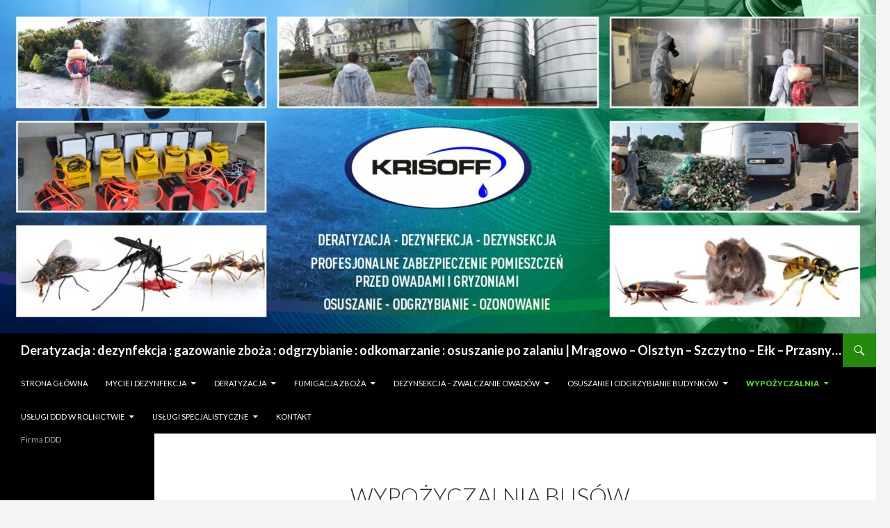

--- FILE ---
content_type: text/html; charset=UTF-8
request_url: https://krisoff.net/wypozyczalnia-busow/
body_size: 8141
content:
<!DOCTYPE html>
<!--[if IE 7]>
<html class="ie ie7" dir="ltr" lang="pl-PL"
	prefix="og: https://ogp.me/ns#" >
<![endif]-->
<!--[if IE 8]>
<html class="ie ie8" dir="ltr" lang="pl-PL"
	prefix="og: https://ogp.me/ns#" >
<![endif]-->
<!--[if !(IE 7) & !(IE 8)]><!-->
<html dir="ltr" lang="pl-PL"
	prefix="og: https://ogp.me/ns#" >
<!--<![endif]-->
<head>
	<meta charset="UTF-8">
	<meta name="viewport" content="width=device-width">
	
	<link rel="profile" href="https://gmpg.org/xfn/11">
	<link rel="pingback" href="https://krisoff.net/xmlrpc.php">
	<!--[if lt IE 9]>
	<script src="https://krisoff.net/wp-content/themes/twentyfourteen/js/html5.js"></script>
	<![endif]-->
	
		<!-- All in One SEO 4.3.0 - aioseo.com -->
		<title>Wypożyczalnia busów | Deratyzacja : dezynfekcja : gazowanie zboża : odgrzybianie : odkomarzanie : osuszanie po zalaniu | Mrągowo - Olsztyn - Szczytno - Ełk - Przasnysz - Grajewo</title>
		<meta name="robots" content="max-image-preview:large" />
		<meta name="google-site-verification" content="R6MRiO5FffS398hGXPtsztR6iyGOhrLJW3TJ5-J4wfI" />
		<link rel="canonical" href="https://krisoff.net/wypozyczalnia-busow/" />
		<meta name="generator" content="All in One SEO (AIOSEO) 4.3.0 " />
		<meta property="og:locale" content="pl_PL" />
		<meta property="og:site_name" content="Deratyzacja : dezynfekcja : gazowanie zboża : odgrzybianie : odkomarzanie : osuszanie po zalaniu | Mrągowo - Olsztyn - Szczytno - Ełk - Przasnysz - Grajewo | Firma DDD" />
		<meta property="og:type" content="article" />
		<meta property="og:title" content="Wypożyczalnia busów | Deratyzacja : dezynfekcja : gazowanie zboża : odgrzybianie : odkomarzanie : osuszanie po zalaniu | Mrągowo - Olsztyn - Szczytno - Ełk - Przasnysz - Grajewo" />
		<meta property="og:url" content="https://krisoff.net/wypozyczalnia-busow/" />
		<meta property="article:published_time" content="2017-01-13T23:49:27+00:00" />
		<meta property="article:modified_time" content="2021-03-23T08:41:35+00:00" />
		<meta property="article:publisher" content="https://www.facebook.com/people/Krisoff/100051158602762/" />
		<meta name="twitter:card" content="summary_large_image" />
		<meta name="twitter:title" content="Wypożyczalnia busów | Deratyzacja : dezynfekcja : gazowanie zboża : odgrzybianie : odkomarzanie : osuszanie po zalaniu | Mrągowo - Olsztyn - Szczytno - Ełk - Przasnysz - Grajewo" />
		<script type="application/ld+json" class="aioseo-schema">
			{"@context":"https:\/\/schema.org","@graph":[{"@type":"BreadcrumbList","@id":"https:\/\/krisoff.net\/wypozyczalnia-busow\/#breadcrumblist","itemListElement":[{"@type":"ListItem","@id":"https:\/\/krisoff.net\/#listItem","position":1,"item":{"@type":"WebPage","@id":"https:\/\/krisoff.net\/","name":"Home","description":"Firma DDD","url":"https:\/\/krisoff.net\/"},"nextItem":"https:\/\/krisoff.net\/wypozyczalnia-busow\/#listItem"},{"@type":"ListItem","@id":"https:\/\/krisoff.net\/wypozyczalnia-busow\/#listItem","position":2,"item":{"@type":"WebPage","@id":"https:\/\/krisoff.net\/wypozyczalnia-busow\/","name":"Wypo\u017cyczalnia bus\u00f3w","url":"https:\/\/krisoff.net\/wypozyczalnia-busow\/"},"previousItem":"https:\/\/krisoff.net\/#listItem"}]},{"@type":"Organization","@id":"https:\/\/krisoff.net\/#organization","name":"Deratyzacja : dezynfekcja : gazowanie zbo\u017ca : odgrzybianie : odkomarzanie : osuszanie po zalaniu | Mr\u0105gowo - Olsztyn - Szczytno - E\u0142k - Przasnysz - Grajewo","url":"https:\/\/krisoff.net\/","sameAs":["https:\/\/www.facebook.com\/people\/Krisoff\/100051158602762\/","https:\/\/www.youtube.com\/@krisoffkrzysztofbugnacki"]},{"@type":"WebPage","@id":"https:\/\/krisoff.net\/wypozyczalnia-busow\/#webpage","url":"https:\/\/krisoff.net\/wypozyczalnia-busow\/","name":"Wypo\u017cyczalnia bus\u00f3w | Deratyzacja : dezynfekcja : gazowanie zbo\u017ca : odgrzybianie : odkomarzanie : osuszanie po zalaniu | Mr\u0105gowo - Olsztyn - Szczytno - E\u0142k - Przasnysz - Grajewo","inLanguage":"pl-PL","isPartOf":{"@id":"https:\/\/krisoff.net\/#website"},"breadcrumb":{"@id":"https:\/\/krisoff.net\/wypozyczalnia-busow\/#breadcrumblist"},"datePublished":"2017-01-13T23:49:27+01:00","dateModified":"2021-03-23T08:41:35+01:00"},{"@type":"WebSite","@id":"https:\/\/krisoff.net\/#website","url":"https:\/\/krisoff.net\/","name":"deratyzacja : dezynfekcja : gazowanie zbo\u017ca : odgrzybianie : odkomarzanie : osuszanie po zalaniu | Mr\u0105gowo - Olsztyn - Szczytno - E\u0142k - Przasnysz - Grajewo","description":"Firma DDD","inLanguage":"pl-PL","publisher":{"@id":"https:\/\/krisoff.net\/#organization"}}]}
		</script>
		<!-- All in One SEO -->

<link rel='dns-prefetch' href='//fonts.googleapis.com' />
<link rel="alternate" type="application/rss+xml" title="Deratyzacja : dezynfekcja : gazowanie zboża : odgrzybianie : odkomarzanie : osuszanie po zalaniu | Mrągowo - Olsztyn - Szczytno - Ełk - Przasnysz - Grajewo &raquo; Kanał z wpisami" href="https://krisoff.net/feed/" />
<link rel="alternate" type="application/rss+xml" title="Deratyzacja : dezynfekcja : gazowanie zboża : odgrzybianie : odkomarzanie : osuszanie po zalaniu | Mrągowo - Olsztyn - Szczytno - Ełk - Przasnysz - Grajewo &raquo; Kanał z komentarzami" href="https://krisoff.net/comments/feed/" />
<link rel="alternate" type="application/rss+xml" title="Deratyzacja : dezynfekcja : gazowanie zboża : odgrzybianie : odkomarzanie : osuszanie po zalaniu | Mrągowo - Olsztyn - Szczytno - Ełk - Przasnysz - Grajewo &raquo; Wypożyczalnia busów Kanał z komentarzami" href="https://krisoff.net/wypozyczalnia-busow/feed/" />
<script type="text/javascript">
window._wpemojiSettings = {"baseUrl":"https:\/\/s.w.org\/images\/core\/emoji\/14.0.0\/72x72\/","ext":".png","svgUrl":"https:\/\/s.w.org\/images\/core\/emoji\/14.0.0\/svg\/","svgExt":".svg","source":{"concatemoji":"https:\/\/krisoff.net\/wp-includes\/js\/wp-emoji-release.min.js?ver=6.3.7"}};
/*! This file is auto-generated */
!function(i,n){var o,s,e;function c(e){try{var t={supportTests:e,timestamp:(new Date).valueOf()};sessionStorage.setItem(o,JSON.stringify(t))}catch(e){}}function p(e,t,n){e.clearRect(0,0,e.canvas.width,e.canvas.height),e.fillText(t,0,0);var t=new Uint32Array(e.getImageData(0,0,e.canvas.width,e.canvas.height).data),r=(e.clearRect(0,0,e.canvas.width,e.canvas.height),e.fillText(n,0,0),new Uint32Array(e.getImageData(0,0,e.canvas.width,e.canvas.height).data));return t.every(function(e,t){return e===r[t]})}function u(e,t,n){switch(t){case"flag":return n(e,"\ud83c\udff3\ufe0f\u200d\u26a7\ufe0f","\ud83c\udff3\ufe0f\u200b\u26a7\ufe0f")?!1:!n(e,"\ud83c\uddfa\ud83c\uddf3","\ud83c\uddfa\u200b\ud83c\uddf3")&&!n(e,"\ud83c\udff4\udb40\udc67\udb40\udc62\udb40\udc65\udb40\udc6e\udb40\udc67\udb40\udc7f","\ud83c\udff4\u200b\udb40\udc67\u200b\udb40\udc62\u200b\udb40\udc65\u200b\udb40\udc6e\u200b\udb40\udc67\u200b\udb40\udc7f");case"emoji":return!n(e,"\ud83e\udef1\ud83c\udffb\u200d\ud83e\udef2\ud83c\udfff","\ud83e\udef1\ud83c\udffb\u200b\ud83e\udef2\ud83c\udfff")}return!1}function f(e,t,n){var r="undefined"!=typeof WorkerGlobalScope&&self instanceof WorkerGlobalScope?new OffscreenCanvas(300,150):i.createElement("canvas"),a=r.getContext("2d",{willReadFrequently:!0}),o=(a.textBaseline="top",a.font="600 32px Arial",{});return e.forEach(function(e){o[e]=t(a,e,n)}),o}function t(e){var t=i.createElement("script");t.src=e,t.defer=!0,i.head.appendChild(t)}"undefined"!=typeof Promise&&(o="wpEmojiSettingsSupports",s=["flag","emoji"],n.supports={everything:!0,everythingExceptFlag:!0},e=new Promise(function(e){i.addEventListener("DOMContentLoaded",e,{once:!0})}),new Promise(function(t){var n=function(){try{var e=JSON.parse(sessionStorage.getItem(o));if("object"==typeof e&&"number"==typeof e.timestamp&&(new Date).valueOf()<e.timestamp+604800&&"object"==typeof e.supportTests)return e.supportTests}catch(e){}return null}();if(!n){if("undefined"!=typeof Worker&&"undefined"!=typeof OffscreenCanvas&&"undefined"!=typeof URL&&URL.createObjectURL&&"undefined"!=typeof Blob)try{var e="postMessage("+f.toString()+"("+[JSON.stringify(s),u.toString(),p.toString()].join(",")+"));",r=new Blob([e],{type:"text/javascript"}),a=new Worker(URL.createObjectURL(r),{name:"wpTestEmojiSupports"});return void(a.onmessage=function(e){c(n=e.data),a.terminate(),t(n)})}catch(e){}c(n=f(s,u,p))}t(n)}).then(function(e){for(var t in e)n.supports[t]=e[t],n.supports.everything=n.supports.everything&&n.supports[t],"flag"!==t&&(n.supports.everythingExceptFlag=n.supports.everythingExceptFlag&&n.supports[t]);n.supports.everythingExceptFlag=n.supports.everythingExceptFlag&&!n.supports.flag,n.DOMReady=!1,n.readyCallback=function(){n.DOMReady=!0}}).then(function(){return e}).then(function(){var e;n.supports.everything||(n.readyCallback(),(e=n.source||{}).concatemoji?t(e.concatemoji):e.wpemoji&&e.twemoji&&(t(e.twemoji),t(e.wpemoji)))}))}((window,document),window._wpemojiSettings);
</script>
<style type="text/css">
img.wp-smiley,
img.emoji {
	display: inline !important;
	border: none !important;
	box-shadow: none !important;
	height: 1em !important;
	width: 1em !important;
	margin: 0 0.07em !important;
	vertical-align: -0.1em !important;
	background: none !important;
	padding: 0 !important;
}
</style>
	<link rel='stylesheet' id='wp-block-library-css' href='https://krisoff.net/wp-includes/css/dist/block-library/style.min.css?ver=6.3.7' type='text/css' media='all' />
<style id='classic-theme-styles-inline-css' type='text/css'>
/*! This file is auto-generated */
.wp-block-button__link{color:#fff;background-color:#32373c;border-radius:9999px;box-shadow:none;text-decoration:none;padding:calc(.667em + 2px) calc(1.333em + 2px);font-size:1.125em}.wp-block-file__button{background:#32373c;color:#fff;text-decoration:none}
</style>
<style id='global-styles-inline-css' type='text/css'>
body{--wp--preset--color--black: #000000;--wp--preset--color--cyan-bluish-gray: #abb8c3;--wp--preset--color--white: #ffffff;--wp--preset--color--pale-pink: #f78da7;--wp--preset--color--vivid-red: #cf2e2e;--wp--preset--color--luminous-vivid-orange: #ff6900;--wp--preset--color--luminous-vivid-amber: #fcb900;--wp--preset--color--light-green-cyan: #7bdcb5;--wp--preset--color--vivid-green-cyan: #00d084;--wp--preset--color--pale-cyan-blue: #8ed1fc;--wp--preset--color--vivid-cyan-blue: #0693e3;--wp--preset--color--vivid-purple: #9b51e0;--wp--preset--gradient--vivid-cyan-blue-to-vivid-purple: linear-gradient(135deg,rgba(6,147,227,1) 0%,rgb(155,81,224) 100%);--wp--preset--gradient--light-green-cyan-to-vivid-green-cyan: linear-gradient(135deg,rgb(122,220,180) 0%,rgb(0,208,130) 100%);--wp--preset--gradient--luminous-vivid-amber-to-luminous-vivid-orange: linear-gradient(135deg,rgba(252,185,0,1) 0%,rgba(255,105,0,1) 100%);--wp--preset--gradient--luminous-vivid-orange-to-vivid-red: linear-gradient(135deg,rgba(255,105,0,1) 0%,rgb(207,46,46) 100%);--wp--preset--gradient--very-light-gray-to-cyan-bluish-gray: linear-gradient(135deg,rgb(238,238,238) 0%,rgb(169,184,195) 100%);--wp--preset--gradient--cool-to-warm-spectrum: linear-gradient(135deg,rgb(74,234,220) 0%,rgb(151,120,209) 20%,rgb(207,42,186) 40%,rgb(238,44,130) 60%,rgb(251,105,98) 80%,rgb(254,248,76) 100%);--wp--preset--gradient--blush-light-purple: linear-gradient(135deg,rgb(255,206,236) 0%,rgb(152,150,240) 100%);--wp--preset--gradient--blush-bordeaux: linear-gradient(135deg,rgb(254,205,165) 0%,rgb(254,45,45) 50%,rgb(107,0,62) 100%);--wp--preset--gradient--luminous-dusk: linear-gradient(135deg,rgb(255,203,112) 0%,rgb(199,81,192) 50%,rgb(65,88,208) 100%);--wp--preset--gradient--pale-ocean: linear-gradient(135deg,rgb(255,245,203) 0%,rgb(182,227,212) 50%,rgb(51,167,181) 100%);--wp--preset--gradient--electric-grass: linear-gradient(135deg,rgb(202,248,128) 0%,rgb(113,206,126) 100%);--wp--preset--gradient--midnight: linear-gradient(135deg,rgb(2,3,129) 0%,rgb(40,116,252) 100%);--wp--preset--font-size--small: 13px;--wp--preset--font-size--medium: 20px;--wp--preset--font-size--large: 36px;--wp--preset--font-size--x-large: 42px;--wp--preset--spacing--20: 0.44rem;--wp--preset--spacing--30: 0.67rem;--wp--preset--spacing--40: 1rem;--wp--preset--spacing--50: 1.5rem;--wp--preset--spacing--60: 2.25rem;--wp--preset--spacing--70: 3.38rem;--wp--preset--spacing--80: 5.06rem;--wp--preset--shadow--natural: 6px 6px 9px rgba(0, 0, 0, 0.2);--wp--preset--shadow--deep: 12px 12px 50px rgba(0, 0, 0, 0.4);--wp--preset--shadow--sharp: 6px 6px 0px rgba(0, 0, 0, 0.2);--wp--preset--shadow--outlined: 6px 6px 0px -3px rgba(255, 255, 255, 1), 6px 6px rgba(0, 0, 0, 1);--wp--preset--shadow--crisp: 6px 6px 0px rgba(0, 0, 0, 1);}:where(.is-layout-flex){gap: 0.5em;}:where(.is-layout-grid){gap: 0.5em;}body .is-layout-flow > .alignleft{float: left;margin-inline-start: 0;margin-inline-end: 2em;}body .is-layout-flow > .alignright{float: right;margin-inline-start: 2em;margin-inline-end: 0;}body .is-layout-flow > .aligncenter{margin-left: auto !important;margin-right: auto !important;}body .is-layout-constrained > .alignleft{float: left;margin-inline-start: 0;margin-inline-end: 2em;}body .is-layout-constrained > .alignright{float: right;margin-inline-start: 2em;margin-inline-end: 0;}body .is-layout-constrained > .aligncenter{margin-left: auto !important;margin-right: auto !important;}body .is-layout-constrained > :where(:not(.alignleft):not(.alignright):not(.alignfull)){max-width: var(--wp--style--global--content-size);margin-left: auto !important;margin-right: auto !important;}body .is-layout-constrained > .alignwide{max-width: var(--wp--style--global--wide-size);}body .is-layout-flex{display: flex;}body .is-layout-flex{flex-wrap: wrap;align-items: center;}body .is-layout-flex > *{margin: 0;}body .is-layout-grid{display: grid;}body .is-layout-grid > *{margin: 0;}:where(.wp-block-columns.is-layout-flex){gap: 2em;}:where(.wp-block-columns.is-layout-grid){gap: 2em;}:where(.wp-block-post-template.is-layout-flex){gap: 1.25em;}:where(.wp-block-post-template.is-layout-grid){gap: 1.25em;}.has-black-color{color: var(--wp--preset--color--black) !important;}.has-cyan-bluish-gray-color{color: var(--wp--preset--color--cyan-bluish-gray) !important;}.has-white-color{color: var(--wp--preset--color--white) !important;}.has-pale-pink-color{color: var(--wp--preset--color--pale-pink) !important;}.has-vivid-red-color{color: var(--wp--preset--color--vivid-red) !important;}.has-luminous-vivid-orange-color{color: var(--wp--preset--color--luminous-vivid-orange) !important;}.has-luminous-vivid-amber-color{color: var(--wp--preset--color--luminous-vivid-amber) !important;}.has-light-green-cyan-color{color: var(--wp--preset--color--light-green-cyan) !important;}.has-vivid-green-cyan-color{color: var(--wp--preset--color--vivid-green-cyan) !important;}.has-pale-cyan-blue-color{color: var(--wp--preset--color--pale-cyan-blue) !important;}.has-vivid-cyan-blue-color{color: var(--wp--preset--color--vivid-cyan-blue) !important;}.has-vivid-purple-color{color: var(--wp--preset--color--vivid-purple) !important;}.has-black-background-color{background-color: var(--wp--preset--color--black) !important;}.has-cyan-bluish-gray-background-color{background-color: var(--wp--preset--color--cyan-bluish-gray) !important;}.has-white-background-color{background-color: var(--wp--preset--color--white) !important;}.has-pale-pink-background-color{background-color: var(--wp--preset--color--pale-pink) !important;}.has-vivid-red-background-color{background-color: var(--wp--preset--color--vivid-red) !important;}.has-luminous-vivid-orange-background-color{background-color: var(--wp--preset--color--luminous-vivid-orange) !important;}.has-luminous-vivid-amber-background-color{background-color: var(--wp--preset--color--luminous-vivid-amber) !important;}.has-light-green-cyan-background-color{background-color: var(--wp--preset--color--light-green-cyan) !important;}.has-vivid-green-cyan-background-color{background-color: var(--wp--preset--color--vivid-green-cyan) !important;}.has-pale-cyan-blue-background-color{background-color: var(--wp--preset--color--pale-cyan-blue) !important;}.has-vivid-cyan-blue-background-color{background-color: var(--wp--preset--color--vivid-cyan-blue) !important;}.has-vivid-purple-background-color{background-color: var(--wp--preset--color--vivid-purple) !important;}.has-black-border-color{border-color: var(--wp--preset--color--black) !important;}.has-cyan-bluish-gray-border-color{border-color: var(--wp--preset--color--cyan-bluish-gray) !important;}.has-white-border-color{border-color: var(--wp--preset--color--white) !important;}.has-pale-pink-border-color{border-color: var(--wp--preset--color--pale-pink) !important;}.has-vivid-red-border-color{border-color: var(--wp--preset--color--vivid-red) !important;}.has-luminous-vivid-orange-border-color{border-color: var(--wp--preset--color--luminous-vivid-orange) !important;}.has-luminous-vivid-amber-border-color{border-color: var(--wp--preset--color--luminous-vivid-amber) !important;}.has-light-green-cyan-border-color{border-color: var(--wp--preset--color--light-green-cyan) !important;}.has-vivid-green-cyan-border-color{border-color: var(--wp--preset--color--vivid-green-cyan) !important;}.has-pale-cyan-blue-border-color{border-color: var(--wp--preset--color--pale-cyan-blue) !important;}.has-vivid-cyan-blue-border-color{border-color: var(--wp--preset--color--vivid-cyan-blue) !important;}.has-vivid-purple-border-color{border-color: var(--wp--preset--color--vivid-purple) !important;}.has-vivid-cyan-blue-to-vivid-purple-gradient-background{background: var(--wp--preset--gradient--vivid-cyan-blue-to-vivid-purple) !important;}.has-light-green-cyan-to-vivid-green-cyan-gradient-background{background: var(--wp--preset--gradient--light-green-cyan-to-vivid-green-cyan) !important;}.has-luminous-vivid-amber-to-luminous-vivid-orange-gradient-background{background: var(--wp--preset--gradient--luminous-vivid-amber-to-luminous-vivid-orange) !important;}.has-luminous-vivid-orange-to-vivid-red-gradient-background{background: var(--wp--preset--gradient--luminous-vivid-orange-to-vivid-red) !important;}.has-very-light-gray-to-cyan-bluish-gray-gradient-background{background: var(--wp--preset--gradient--very-light-gray-to-cyan-bluish-gray) !important;}.has-cool-to-warm-spectrum-gradient-background{background: var(--wp--preset--gradient--cool-to-warm-spectrum) !important;}.has-blush-light-purple-gradient-background{background: var(--wp--preset--gradient--blush-light-purple) !important;}.has-blush-bordeaux-gradient-background{background: var(--wp--preset--gradient--blush-bordeaux) !important;}.has-luminous-dusk-gradient-background{background: var(--wp--preset--gradient--luminous-dusk) !important;}.has-pale-ocean-gradient-background{background: var(--wp--preset--gradient--pale-ocean) !important;}.has-electric-grass-gradient-background{background: var(--wp--preset--gradient--electric-grass) !important;}.has-midnight-gradient-background{background: var(--wp--preset--gradient--midnight) !important;}.has-small-font-size{font-size: var(--wp--preset--font-size--small) !important;}.has-medium-font-size{font-size: var(--wp--preset--font-size--medium) !important;}.has-large-font-size{font-size: var(--wp--preset--font-size--large) !important;}.has-x-large-font-size{font-size: var(--wp--preset--font-size--x-large) !important;}
.wp-block-navigation a:where(:not(.wp-element-button)){color: inherit;}
:where(.wp-block-post-template.is-layout-flex){gap: 1.25em;}:where(.wp-block-post-template.is-layout-grid){gap: 1.25em;}
:where(.wp-block-columns.is-layout-flex){gap: 2em;}:where(.wp-block-columns.is-layout-grid){gap: 2em;}
.wp-block-pullquote{font-size: 1.5em;line-height: 1.6;}
</style>
<link rel='stylesheet' id='twentyfourteen-lato-css' href='//fonts.googleapis.com/css?family=Lato%3A300%2C400%2C700%2C900%2C300italic%2C400italic%2C700italic&#038;subset=latin%2Clatin-ext' type='text/css' media='all' />
<link rel='stylesheet' id='genericons-css' href='https://krisoff.net/wp-content/themes/twentyfourteen/genericons/genericons.css?ver=3.0.3' type='text/css' media='all' />
<link rel='stylesheet' id='twentyfourteen-style-css' href='https://krisoff.net/wp-content/themes/twentyfourteen/style.css?ver=6.3.7' type='text/css' media='all' />
<!--[if lt IE 9]>
<link rel='stylesheet' id='twentyfourteen-ie-css' href='https://krisoff.net/wp-content/themes/twentyfourteen/css/ie.css?ver=20131205' type='text/css' media='all' />
<![endif]-->
<link rel='stylesheet' id='call-now-button-modern-style-css' href='https://krisoff.net/wp-content/plugins/call-now-button/src/renderers/modern/../../../resources/style/modern.css?ver=1.3.7' type='text/css' media='all' />
<script type='text/javascript' src='https://krisoff.net/wp-includes/js/jquery/jquery.min.js?ver=3.7.0' id='jquery-core-js'></script>
<script type='text/javascript' src='https://krisoff.net/wp-includes/js/jquery/jquery-migrate.min.js?ver=3.4.1' id='jquery-migrate-js'></script>
<link rel="https://api.w.org/" href="https://krisoff.net/wp-json/" /><link rel="alternate" type="application/json" href="https://krisoff.net/wp-json/wp/v2/pages/83" /><link rel="EditURI" type="application/rsd+xml" title="RSD" href="https://krisoff.net/xmlrpc.php?rsd" />
<meta name="generator" content="WordPress 6.3.7" />
<link rel='shortlink' href='https://krisoff.net/?p=83' />
<link rel="alternate" type="application/json+oembed" href="https://krisoff.net/wp-json/oembed/1.0/embed?url=https%3A%2F%2Fkrisoff.net%2Fwypozyczalnia-busow%2F" />
<link rel="alternate" type="text/xml+oembed" href="https://krisoff.net/wp-json/oembed/1.0/embed?url=https%3A%2F%2Fkrisoff.net%2Fwypozyczalnia-busow%2F&#038;format=xml" />
<!-- Analytics by WP Statistics v13.2.16 - https://wp-statistics.com/ -->
</head>

<body class="page-template-default page page-id-83 header-image full-width singular">
<div id="page" class="hfeed site">
		<div id="site-header">
		<a href="https://krisoff.net/" rel="home">
			<img src="https://krisoff.net/wp-content/uploads/2023/02/cropped-krisoff.net-baner-2.jpg" width="1260" height="" alt="Deratyzacja : dezynfekcja : gazowanie zboża : odgrzybianie : odkomarzanie : osuszanie po zalaniu | Mrągowo &#8211; Olsztyn &#8211; Szczytno &#8211; Ełk &#8211; Przasnysz &#8211; Grajewo">
		</a>
	</div>
	
	<header id="masthead" class="site-header" role="banner">
		<div class="header-main">
			<h1 class="site-title"><a href="https://krisoff.net/" rel="home">Deratyzacja : dezynfekcja : gazowanie zboża : odgrzybianie : odkomarzanie : osuszanie po zalaniu | Mrągowo &#8211; Olsztyn &#8211; Szczytno &#8211; Ełk &#8211; Przasnysz &#8211; Grajewo</a></h1>

			<div class="search-toggle">
				<a href="#search-container" class="screen-reader-text" aria-expanded="false" aria-controls="search-container">Szukaj</a>
			</div>

			<nav id="primary-navigation" class="site-navigation primary-navigation" role="navigation">
				<button class="menu-toggle">Menu główne</button>
				<a class="screen-reader-text skip-link" href="#content">Przeskocz do treści</a>
				<div class="menu-menu-1-container"><ul id="primary-menu" class="nav-menu"><li id="menu-item-26" class="menu-item menu-item-type-custom menu-item-object-custom menu-item-home menu-item-26"><a href="https://krisoff.net/">Strona główna</a></li>
<li id="menu-item-60" class="menu-item menu-item-type-post_type menu-item-object-page menu-item-has-children menu-item-60"><a href="https://krisoff.net/mycie-i-dezynfekcja/">Mycie i Dezynfekcja</a>
<ul class="sub-menu">
	<li id="menu-item-100" class="menu-item menu-item-type-post_type menu-item-object-page menu-item-100"><a href="https://krisoff.net/mycie-cisnieniowe/">Mycie ciśnieniowe</a></li>
</ul>
</li>
<li id="menu-item-27" class="menu-item menu-item-type-post_type menu-item-object-page menu-item-has-children menu-item-27"><a href="https://krisoff.net/deratyzacja/">Deratyzacja</a>
<ul class="sub-menu">
	<li id="menu-item-460" class="menu-item menu-item-type-post_type menu-item-object-page menu-item-460"><a href="https://krisoff.net/zwalczanie-kretow/">Zwalczanie kretów</a></li>
</ul>
</li>
<li id="menu-item-28" class="menu-item menu-item-type-post_type menu-item-object-page menu-item-has-children menu-item-28"><a href="https://krisoff.net/fumigacja-zboza/">Fumigacja zboża</a>
<ul class="sub-menu">
	<li id="menu-item-31" class="menu-item menu-item-type-post_type menu-item-object-page menu-item-31"><a href="https://krisoff.net/gazowanie-zboza/">Gazowanie zboża – zwalczanie szkodników zboża.</a></li>
	<li id="menu-item-29" class="menu-item menu-item-type-post_type menu-item-object-page menu-item-29"><a href="https://krisoff.net/gazowanie-magazynow/">Gazowanie magazynów</a></li>
	<li id="menu-item-30" class="menu-item menu-item-type-post_type menu-item-object-page menu-item-30"><a href="https://krisoff.net/gazowanie-silosow/">Gazowanie silosów ze zbożem</a></li>
</ul>
</li>
<li id="menu-item-45" class="menu-item menu-item-type-post_type menu-item-object-page menu-item-has-children menu-item-45"><a href="https://krisoff.net/dezynsekcja-zwalczanie-owadow/">Dezynsekcja – zwalczanie owadów</a>
<ul class="sub-menu">
	<li id="menu-item-43" class="menu-item menu-item-type-post_type menu-item-object-page menu-item-43"><a href="https://krisoff.net/zwalczanie-pluskwy-domowej/">Zwalczanie pluskwy domowej .</a></li>
	<li id="menu-item-122" class="menu-item menu-item-type-post_type menu-item-object-page menu-item-122"><a href="https://krisoff.net/zwalczanie-much/">Zwalczanie much</a></li>
	<li id="menu-item-125" class="menu-item menu-item-type-post_type menu-item-object-page menu-item-125"><a href="https://krisoff.net/odkomarzanie/">Odkomarzanie</a></li>
	<li id="menu-item-44" class="menu-item menu-item-type-post_type menu-item-object-page menu-item-44"><a href="https://krisoff.net/zwalczanie-prusakow-i-karaluchow/">Zwalczanie prusaków i karaluchów</a></li>
	<li id="menu-item-46" class="menu-item menu-item-type-post_type menu-item-object-page menu-item-46"><a href="https://krisoff.net/likwidacja-gniazd-os-i-szerszeni/">Likwidacja gniazd os i szerszeni</a></li>
</ul>
</li>
<li id="menu-item-55" class="menu-item menu-item-type-post_type menu-item-object-page menu-item-has-children menu-item-55"><a href="https://krisoff.net/osuszanie-i-odgrzybianie-budynkow/">Osuszanie i odgrzybianie budynków</a>
<ul class="sub-menu">
	<li id="menu-item-57" class="menu-item menu-item-type-post_type menu-item-object-page menu-item-57"><a href="https://krisoff.net/osuszanie-po-zalaniu/">Osuszanie po zalaniu</a></li>
	<li id="menu-item-72" class="menu-item menu-item-type-post_type menu-item-object-page menu-item-72"><a href="https://krisoff.net/odgrzybianie-usuwanie-plesni/">Odgrzybianie – usuwanie pleśni</a></li>
	<li id="menu-item-307" class="menu-item menu-item-type-post_type menu-item-object-page menu-item-307"><a href="https://krisoff.net/ozonowanie/">Ozonowanie</a></li>
</ul>
</li>
<li id="menu-item-96" class="menu-item menu-item-type-post_type menu-item-object-page current-menu-ancestor current-menu-parent current_page_parent current_page_ancestor menu-item-has-children menu-item-96"><a href="https://krisoff.net/wypozyczalnia/">Wypożyczalnia</a>
<ul class="sub-menu">
	<li id="menu-item-95" class="menu-item menu-item-type-post_type menu-item-object-page menu-item-95"><a href="https://krisoff.net/wynajem-osuszaczy-powietrza/">Wypożyczalnia osuszaczy powietrza</a></li>
	<li id="menu-item-94" class="menu-item menu-item-type-post_type menu-item-object-page menu-item-94"><a href="https://krisoff.net/wypozyczalnia-nagrzewnic-elektrycznych/">Wypożyczalnia nagrzewnic elektrycznych</a></li>
	<li id="menu-item-171" class="menu-item menu-item-type-post_type menu-item-object-page menu-item-171"><a href="https://krisoff.net/wypozyczalnia-klimatyzacji/">Wypożyczalnia klimatyzacji</a></li>
	<li id="menu-item-90" class="menu-item menu-item-type-post_type menu-item-object-page menu-item-90"><a href="https://krisoff.net/wypozyczalnia-wentylatorow/">Wypożyczalnia wentylatorów</a></li>
	<li id="menu-item-91" class="menu-item menu-item-type-post_type menu-item-object-page menu-item-91"><a href="https://krisoff.net/wypozyczalnia-miernikow/">Wypożyczalnia mierników</a></li>
	<li id="menu-item-93" class="menu-item menu-item-type-post_type menu-item-object-page menu-item-93"><a href="https://krisoff.net/wypozyczalnia-myjek-cisnieniowych/">Wypożyczalnia myjek ciśnieniowych</a></li>
	<li id="menu-item-92" class="menu-item menu-item-type-post_type menu-item-object-page current-menu-item page_item page-item-83 current_page_item menu-item-92"><a href="https://krisoff.net/wypozyczalnia-busow/" aria-current="page">Wypożyczalnia busów</a></li>
</ul>
</li>
<li id="menu-item-104" class="menu-item menu-item-type-post_type menu-item-object-page menu-item-has-children menu-item-104"><a href="https://krisoff.net/uslugi-ddd-w-rolnictwie/">Usługi DDD w rolnictwie</a>
<ul class="sub-menu">
	<li id="menu-item-109" class="menu-item menu-item-type-post_type menu-item-object-page menu-item-109"><a href="https://krisoff.net/myciedezynfekcjakurnikow/">Mycie i dezynfekcja kurników</a></li>
</ul>
</li>
<li id="menu-item-134" class="menu-item menu-item-type-post_type menu-item-object-page menu-item-has-children menu-item-134"><a href="https://krisoff.net/pozostale-uslugi/">Usługi specjalistyczne</a>
<ul class="sub-menu">
	<li id="menu-item-133" class="menu-item menu-item-type-post_type menu-item-object-page menu-item-133"><a href="https://krisoff.net/czyszczenie-i-dezynfekcja-po-fekaliach/">Czyszczenie i dezynfekcja po zalaniu fekaliami</a></li>
	<li id="menu-item-132" class="menu-item menu-item-type-post_type menu-item-object-page menu-item-132"><a href="https://krisoff.net/dezynfekcja-sprzatanie-po-zgonie/">Dezynfekcja sprzątanie po zgonie</a></li>
</ul>
</li>
<li id="menu-item-32" class="menu-item menu-item-type-post_type menu-item-object-page menu-item-32"><a href="https://krisoff.net/przykladowa-strona/">Kontakt</a></li>
</ul></div>			</nav>
		</div>

		<div id="search-container" class="search-box-wrapper hide">
			<div class="search-box">
				<form role="search" method="get" class="search-form" action="https://krisoff.net/">
				<label>
					<span class="screen-reader-text">Szukaj:</span>
					<input type="search" class="search-field" placeholder="Szukaj &hellip;" value="" name="s" />
				</label>
				<input type="submit" class="search-submit" value="Szukaj" />
			</form>			</div>
		</div>
	</header><!-- #masthead -->

	<div id="main" class="site-main">

<div id="main-content" class="main-content">

	<div id="primary" class="content-area">
		<div id="content" class="site-content" role="main">

			
<article id="post-83" class="post-83 page type-page status-publish hentry">
	<header class="entry-header"><h1 class="entry-title">Wypożyczalnia busów</h1></header><!-- .entry-header -->
	<div class="entry-content">
		<p>W swojej ofercie mamy do wynajmu busy takie jak :</p>
<p>&#8211; Fiat doblo Maxi 105KM</p>
<p>&#8211; Renault Trafic Dopel kabina 150KM</p>
<p>&#8211; Renault Trafic 90KM</p>
	</div><!-- .entry-content -->
</article><!-- #post-## -->

		</div><!-- #content -->
	</div><!-- #primary -->
	</div><!-- #main-content -->

<div id="secondary">
		<h2 class="site-description">Firma DDD</h2>
	
	
	</div><!-- #secondary -->

		</div><!-- #main -->

		<footer id="colophon" class="site-footer" role="contentinfo">

			
			<div class="site-info">
								<a href="http://wordpress.org/">Dumnie wspierane przez WordPressa</a>
			</div><!-- .site-info -->
		</footer><!-- #colophon -->
	</div><!-- #page -->

	<!-- Call Now Button 1.3.7 (https://callnowbutton.com) [renderer:modern]-->
<a aria-label="Call Now Button" href="tel:789270887" id="callnowbutton" class="call-now-button  cnb-zoom-100  cnb-zindex-10  cnb-text  cnb-single cnb-tright cnb-displaymode cnb-displaymode-mobile-only" style="background-image:url([data-uri]); background-color:#00bb00;"><span>Zadzwoń do specjalisty :)</span></a><script type='text/javascript' src='https://krisoff.net/wp-content/themes/twentyfourteen/js/functions.js?ver=20150315' id='twentyfourteen-script-js'></script>
<script defer src="https://static.cloudflareinsights.com/beacon.min.js/vcd15cbe7772f49c399c6a5babf22c1241717689176015" integrity="sha512-ZpsOmlRQV6y907TI0dKBHq9Md29nnaEIPlkf84rnaERnq6zvWvPUqr2ft8M1aS28oN72PdrCzSjY4U6VaAw1EQ==" data-cf-beacon='{"version":"2024.11.0","token":"9a0a2bd0a555407caa34c119ac2a9b1c","r":1,"server_timing":{"name":{"cfCacheStatus":true,"cfEdge":true,"cfExtPri":true,"cfL4":true,"cfOrigin":true,"cfSpeedBrain":true},"location_startswith":null}}' crossorigin="anonymous"></script>
</body>
</html>